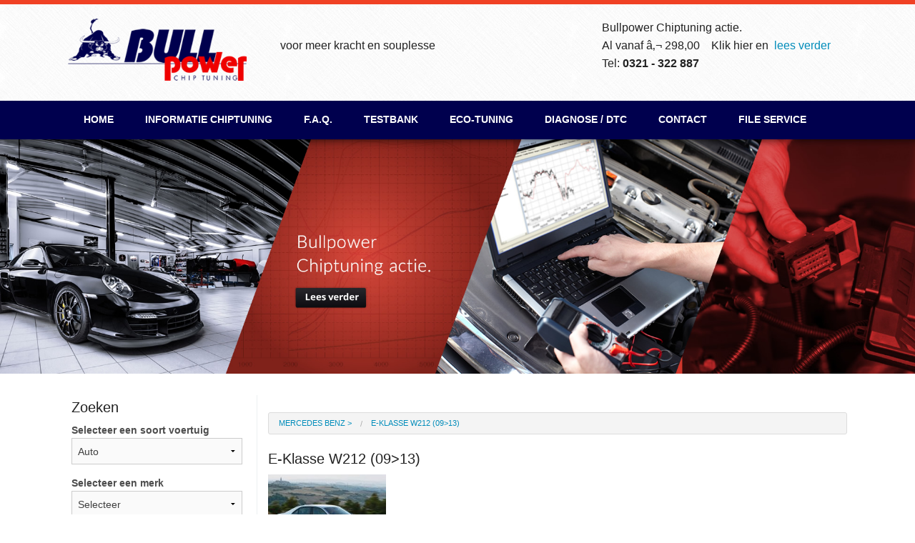

--- FILE ---
content_type: text/html; charset=UTF-8
request_url: https://bullpower.nl/t/chiptuning-mercedes-benz/e-klasse-w212-09%3E13.html
body_size: 4385
content:
<!doctype html>
<html class="no-js" lang="nl">
<head>
<meta charset="UTF-8">
<meta name="viewport" content="width=device-width, initial-scale=1.0" />
<meta name="keywords" content="" />
<meta name="description" content="Chiptuning voor uw Mercdes Benz E-Klasse w212 (09-12), op maat gemaakt en testbank getest bij Bullpower. Sinds 1996 ervaring met chiptunen. Met 5 jaar garantie | veilig en een lager verbruik." />
<meta name="robots" content="ALL" />
<meta name="resource-type" content="document" />
<meta http-equiv="pragma" content="no-cache" />
<meta name="revisit-after" content="1" />
<meta name="classification" content="" />
<meta name="distribution" content="Global" />
<meta name="rating" content="General" />
<meta name="author" content="Laarberg Internet - www.laarberg.com" />
<meta name="doc-class" content="Completed" />

<title>Chiptuning Mercedes E-Klasse W212 (09>13) | Bullpower | testbank</title>


<!-- SCRIPT files -->

<script type="text/javascript" src="/resources/js/vendor/jquery.js"></script>
<script type="text/javascript" src="/resources/js/validacao.js"></script>
<script type="text/javascript" src="/resources/js/mask.jquery.js"></script>
<script type="text/javascript" src="/resources/js/common.js.php?page="></script>


<!-- RSS -->
<link rel="alternate" type="application/rss+xml"  href="rss.php" title="" />

<!-- FAVICON -->
<link rel="shortcut icon" href="/images/favicon.ico"  type="image/x-icon" />

<!-- CSS's files -->
<link rel="stylesheet" href="/resources/js/jquery/css/smoothness/jquery-ui-1.8.13.custom.css" type="text/css" media="screen" >
<link rel="stylesheet" href="/resources/css/foundation.min.css" type="text/css" media="all"></link>
<link rel="stylesheet" href="/resources/css/lightbox.css" type="text/css" media="all"></link>
<link rel="stylesheet" href="/resources/css/custom.css" type="text/css" media="all"></link>





<!-- Global site tag (gtag.js) - Google Analytics -->
<script async src="https://www.googletagmanager.com/gtag/js?id=UA-127171870-1"></script>
<script>
  window.dataLayer = window.dataLayer || [];
  function gtag(){dataLayer.push(arguments);}
  gtag('js', new Date());
 
  gtag('config', 'UA-127171870-1');
</script>

<script type="text/javascript">
!function(){function t(){var t=r("utm_content");if(t){var e=new Date;e.setDate(e.getDate()+30),document.cookie=t+";expires="+e.toGMTString()+";path=/"}else if(document.cookie)for(var o=document.cookie.split(/; */),n=0;n<o.length;n++)if(0===o[n].toLowerCase().trim().indexOf("utm_content=")){t=o[n];break}return t}function e(t){try{console.log(t)}catch(e){alert(t)}}function r(t){var e=top.location.search?top.location.search.substring(1):null;if(e)for(var r=e.split("&"),o=0;o<r.length;o++)if(0===r[o].toLowerCase().trim().indexOf(t+"="))return r[o];return null}var o="",n=r("mctest");if(n)e("dnr tag version: 20160125"),o="http://localhost:8080/rip/library/dnr/mcDnrTag.debug.js";else{var a=t(),c="";a&&(c=top.location.search?0<=top.location.search.indexOf("utm_content")?top.location.search:top.location.search+"&"+a:"?"+a,o="https://script.advertiserreports.com/redirector/dnr"+c)}if(o){var i=document.createElement("script");i.src=o,i.type="text/javascript",scriptTag=document.getElementsByTagName("script")[0],scriptTag.parentNode.appendChild(i)}}();
</script>

<!-- Google Tag Manager -->
<script>(function(w,d,s,l,i){w[l]=w[l]||[];w[l].push({'gtm.start':
new Date().getTime(),event:'gtm.js'});var f=d.getElementsByTagName(s)[0],
j=d.createElement(s),dl=l!='dataLayer'?'&l='+l:'';j.async=true;j.src=
'https://www.googletagmanager.com/gtm.js?id='+i+dl;f.parentNode.insertBefore(j,f);
})(window,document,'script','dataLayer','GTM-N9Q5XH2');</script>
<!-- End Google Tag Manager -->

</head>
<body id='page'>

<!-- Google Tag Manager (noscript) -->
<noscript><iframe src=https://www.googletagmanager.com/ns.html?id=GTM-N9Q5XH2
height="0" width="0" style="display:none;visibility:hidden"></iframe></noscript>
<!-- End Google Tag Manager (noscript) -->

<header>
<div class="row">
	<div class="large-3 medium-6 columns">
	<a href="/"><img src="/resources/images/logo.png" title="Bullpower" alt="Bullpower"></a>
	</div>
	<div class="large-3 medium-6 columns" style="display: flex; min-height: 50px; align-items: flex-end; justify-content: center; ">
		<span style="font-size:medium">voor meer kracht en souplesse</span>
	</div>

	<div class="large-4 medium-12 columns right">
	<p><span style="font-size:medium">Bullpower Chiptuning actie.<br>Al vanaf â‚¬ 298,00 &nbsp; &nbsp;Klik hier en&nbsp;&nbsp;</span><a href="http://bullpower.nl/actie.html" style="font-size:medium">lees verder</a><br>Tel:&nbsp;<span style="font-size:medium"><strong>0321 - 322 887</strong></span></p>  	</div>
</div><!--row-->
</header>
<nav>
	<div class="row">
		<div class="large-12 columns mobile-no-spacing">
			<a href="#" id="mobile-menu" class="hide-for-large-up">&#9776; MENU</a>
<ul class="inline-list main-menu">
<li><a href='/' >Home</a></li><li><a href='/informatie-chiptuning.html'>Informatie chiptuning</a></li><li><a href='/f.a.q..html'>F.A.Q.</a></li><li><a href='/testbank.html'>Testbank</a></li><li><a href='/eco-tuning.html'>ECO-Tuning</a></li><li><a href='/diagnose.html'>Diagnose / DTC</a></li><li><a href='/contact.html'>Contact</a></li><li><a href='/file-service.html'>File Service</a></li>    <!-- <li class="show-for-small-only"><a class="show-busca" href="#busca">Zoeken</a></li> -->
</ul>		</div>
	</div><!--row-->
</nav>

<section class="slideshow-wrapper">
 <a href="/actie.html"><img src="/resources/images/chip-banner.jpg"></a>
</section>

<section class="p-y-30">
	<div class="row">
		<div class="large-3 medium-3 small-12 columns" id="sidebar">

		
		<div id="formSearchSidebar">

    		<h2>Zoeken</h2>

			<form action="/search.html" method="get" data-abide>

			<label>Selecteer een soort voertuig			<select id="tv" name="tv">
			<option value='1' selected='selected' >Auto</option>			</select>
			</label>

			<label>Selecteer een merk			<select id="mk" name="mk" required>
				<option value="0" selected="selected"> Selecteer </option>
					<option value='11' >Alfa Romeo</option><option value='5' >Audi</option><option value='13' >BMW</option><option value='14' >Cadillac</option><option value='15' >Chevrolet</option><option value='16' >Chrysler</option><option value='17' >Citroen</option><option value='18' >Dacia</option><option value='19' >Dodge</option><option value='20' >Ferrari</option><option value='21' >Fiat</option><option value='22' >Ford</option><option value='23' >Honda</option><option value='24' >Hyundai</option><option value='25' >Infiniti</option><option value='26' >Isuzu</option><option value='27' >Iveco</option><option value='28' >Jaguar</option><option value='29' >Jeep</option><option value='30' >Kia</option><option value='31' >KTM</option><option value='33' >Lada</option><option value='32' >Lamborghini</option><option value='34' >Lancia</option><option value='35' >Land Rover</option><option value='36' >Lexus</option><option value='37' >Lotus</option><option value='59' >MAN</option><option value='38' >Maserati</option><option value='39' >Mazda</option><option value='60' >McLaren</option><option value='41' >Mercedes Benz</option><option value='42' >MG</option><option value='43' >Mini</option><option value='44' >Mitsubishi</option><option value='45' >Nissan</option><option value='46' >Opel</option><option value='47' >Peugeot</option><option value='48' >Porsche</option><option value='49' >Renault</option><option value='50' >Rover</option><option value='62' >Saab</option><option value='51' >Seat</option><option value='52' >Skoda</option><option value='61' >Smart</option><option value='53' >Ssangyong</option><option value='54' >Subaru</option><option value='55' >Suzuki</option><option value='56' >Toyota</option><option value='57' >Volkswagen</option><option value='58' >Volvo</option>			</select>
			</label>

			<label>Selecteer een model			<select id="md" name="md">
				<option value="0" selected="selected"> Selecteer  </option>
								</select>
			</label>

			<label>Soort brandstof			<select id="ty" name="ty">
				<option value="0" selected="selected"> Selecteer </option>
					<option value='3' >Benzine</option><option value='2' >Diesel</option><option value='4' >Hybride</option>			</select>
			</label>

			<input class="button small alert radius small-12 columns" type="submit" value="Zoeken">

			</form>

		</div>


<div class="show-for-medium-up">
	<div><a href="/chiptuning-benzine.html"><img class="combustivel" src="/templates/default/images/gasoline.jpg" alt="Benzine Chiptuning" title="Gasoline" border="0"></a></div>
	<div><br/></div>
	<div>
	<a href="/chiptuning-diesel.html"><img class="combustivel" src="/templates/default/images/diesel.jpg" alt="Diesel Chiptuning" title="Diesel" border="0"></a>
	</div>
	<br/>
	<h2>Zoek op merk</h2>
	<br/>
	<ul class="small-block-grid-4 medium-block-grid-4 large-block-grid-4">
		<li><a href='/t/chiptuning-ford.html'><img src='/upload/files/thumb/70ea374915_mini.jpg' alt='Ford' title='Ford'></a></li><li><a href='/t/chiptuning-audi.html'><img src='/upload/files/thumb/90b8d2d080_mini.jpg' alt='Audi' title='Audi'></a></li><li><a href='/t/chiptuning-hyundai.html'><img src='/upload/files/thumb/5d87b1e869_mini.jpg' alt='Hyundai' title='Hyundai'></a></li><li><a href='/t/chiptuning-volkswagen.html'><img src='/upload/files/thumb/8d07005665_mini.jpg' alt='Volkswagen' title='Volkswagen'></a></li><li><a href='/t/chiptuning-mercedes-benz.html'><img src='/upload/files/thumb/c713bfd132_mini.jpg' alt='Mercedes Benz' title='Mercedes Benz'></a></li><li><a href='/t/chiptuning-volvo.html'><img src='/upload/files/thumb/c9710e5c4e_mini.jpg' alt='Volvo' title='Volvo'></a></li><li><a href='/t/chiptuning-renault.html'><img src='/upload/files/thumb/791d99dec8_mini.jpg' alt='Renault' title='Renault'></a></li><li><a href='/t/chiptuning-skoda.html'><img src='/upload/files/thumb/d5d636c2f3_mini.jpg' alt='Skoda' title='Skoda'></a></li><li><a href='/t/chiptuning-peugeot.html'><img src='/upload/files/thumb/ccd694682b_mini.jpg' alt='Peugeot' title='Peugeot'></a></li><li><a href='/t/chiptuning-nissan.html'><img src='/upload/files/thumb/3a13c7e1f7_mini.jpg' alt='Nissan' title='Nissan'></a></li><li><a href='/t/chiptuning-kia.html'><img src='/upload/files/thumb/3b2179ec4b_mini.jpg' alt='Kia' title='Kia'></a></li><li><a href='/t/chiptuning-opel.html'><img src='/upload/files/thumb/dd9da90da6_mini.jpg' alt='Opel' title='Opel'></a></li><li><a href='/t/chiptuning-citroen.html'><img src='/upload/files/thumb/ef8adde2b7_mini.jpg' alt='Citroen' title='Citroen'></a></li><li><a href='/t/chiptuning-bmw.html'><img src='/upload/files/thumb/612af239e1_mini.jpg' alt='BMW' title='BMW'></a></li><li><a href='/t/chiptuning-seat.html'><img src='/upload/files/thumb/7d1277522b_mini.jpg' alt='Seat' title='Seat'></a></li><li><a href='/t/chiptuning-fiat.html'><img src='/upload/files/thumb/c15dfbe352_mini.jpg' alt='Fiat' title='Fiat'></a></li>	</ul>
</div>

	</div><!--sidebar-->

		<div class="large-9 medium-9 small-12 columns">

		<br /><ul class='breadcrumbs'>
		  <li><a href='/t/chiptuning-mercedes-benz.html'>Mercedes Benz</a> &gt;</li>
			<li><a class='active' href='/t/chiptuning-mercedes-benz/e-klasse-w212-09>13.html'>E-Klasse W212 (09>13)</a></li>
		</ul><h2>E-Klasse W212 (09>13)</h2><div class='fotoDestaque' >
		<img src='/upload/files/thumb/472e522ffc_mini.jpg' alt='E-Klasse W212 (09>13)'>
	  </div>
	  &nbsp;
	  <br class='clear'> <br><div class='wrapperInfo'>
		<table class='info'>
			<thead>
				<tr>
					<th>Voertuig</th>
					<th>Soort brandstof</th>
					<th>Origineel vermogen</th>
					<th>Origineel koppel</th>
				</tr>
			</thead>
			<tbody><tr>
					<td><a class='' href='/t/chiptuning-mercedes-benz/e-klasse-w212-09>13/Chiptuning Mercedes E-Klasse 500 388 pk.html'>Mercedes Benz E-Klasse W212 (09>13) 500 388 pk</a></td>
					<td>Benzine</td>
					<td>388 pk</td>
					<td>530 Nm</td>
			  </tr><tr>
					<td><a class='green' href='/t/chiptuning-mercedes-benz/e-klasse-w212-09>13/Chiptuning Mercedes E-Klasse 200 cdi 136 pk w212.html'>Mercedes Benz E-Klasse W212 (09>13) 200 CDI 136 pk</a></td>
					<td>Diesel</td>
					<td>136 pk</td>
					<td>360 Nm</td>
			  </tr><tr>
					<td><a class='green' href='/t/chiptuning-mercedes-benz/e-klasse-w212-09>13/Chiptuning Mercedes E-Klasse 220 cdi 170 pk W212.html'>Mercedes Benz E-Klasse W212 (09>13) 220 CDI 170 pk</a></td>
					<td>Diesel</td>
					<td>170 pk</td>
					<td>400 Nm</td>
			  </tr><tr>
					<td><a class='green' href='/t/chiptuning-mercedes-benz/e-klasse-w212-09>13/Chiptuning Mercedes E-Klasse 250 cdi 204 pk.html'>Mercedes Benz E-Klasse W212 (09>13) 250 CDI 204 pk</a></td>
					<td>Diesel</td>
					<td>204 pk</td>
					<td>500 Nm</td>
			  </tr><tr>
					<td><a class='green' href='/t/chiptuning-mercedes-benz/e-klasse-w212-09>13/Chiptuning Mercedes E-Klasse 300 cdi 204 pk.html'>Mercedes Benz E-Klasse W212 (09>13) 300 CDI 204 pk</a></td>
					<td>Diesel</td>
					<td>204 pk</td>
					<td>500 Nm</td>
			  </tr><tr>
					<td><a class='green' href='/t/chiptuning-mercedes-benz/e-klasse-w212-09>13/Chiptuning Mercedes E-Klasse 300 cdi 231 pk.html'>Mercedes Benz E-Klasse W212 (09>13) 300 CDI 231 pk</a></td>
					<td>Diesel</td>
					<td>231 pk</td>
					<td>540 Nm</td>
			  </tr><tr>
					<td><a class='green' href='/t/chiptuning-mercedes-benz/e-klasse-w212-09>13/Chiptuning Mercedes E-Klasse 350 cdi 231 pk.html'>Mercedes Benz E-Klasse W212 (09>13) 350 CDI 231 pk</a></td>
					<td>Diesel</td>
					<td>231 pk</td>
					<td>540 Nm</td>
			  </tr><tr>
					<td><a class='green' href='/t/chiptuning-mercedes-benz/e-klasse-w212-09>13/Chiptuning Mercedes E-Klasse 350 cdi 265 pk.html'>Mercedes Benz E-Klasse W212 (09>13) 350 CDI 265 pk</a></td>
					<td>Diesel</td>
					<td>265 pk</td>
					<td>620 Nm</td>
			  </tr></tbody>
	</table></div><br class='clear' /><div class='box_formulario'></div>
		</div>
	</div><!--row-->
</section>


<script type="text/javascript" src="/resources/js/foundation.min.js"></script>
<script type="text/javascript" src="/resources/js/foundation/foundation.abide.js"></script>
<script type="text/javascript" src="/resources/js/lightbox.min.js"></script>

<script type="text/javascript">
	$(function(){


	    $("#mobile-menu").on("click", function(){
	        $(".inline-list").toggle('slow');
	    })


		$("#col1 h2, #sidebar h2").each(function(){
			$(this).prepend('<span class="seta"></span>');
		});

		$("#mk, #tv").change(function(){

			$("#md option").not(':first-child').remove();

			$.post('/ajax/md_vc_modelos.ajax.php', {id_marca: $("#mk").val(), id_tipo: $("#tv").val()}, function(r){
				if(r.length > 0){
					$("#md option").not(':first-child').remove();
					for(i=0; i<r.length; i++){
						$("#md").append('<option value="'+r[i].ID+'">'+r[i].nome+'</option>');
					}
				}
			},'json');
		});

		$(".show-busca").on('click', function(ev) {
			$("#sidebar").removeClass('show-for-medium-up');
		})


	});
</script>
<footer>
	<div class="row">
		<div class="large-4 columns">
			<ul>
				<li><b>Bullpower Chiptuning</b></li>
				<li>De Vecht 14 - 8253 PH Dronten</li>
				<li>Tel: 0321-322887</li>
				<li>info@bullpower.nl</li>
			</ul>
		</div>
		<div class="large-4 columns"></div>
		<div class="large-4 columns text-right right">
        <a href="https://www.bullpower.nl/privacy-cookingstatement.pdf" target="_blank" style="color: #FFFFFF">Privacy & Cookiestatment</a><br /><br />
			<img src="/resources/images/laarberg.png" alt="Ontwikkeld door Laarberg Internet" />			
		</div>
	</div><!--row-->
</footer>
</body>
</html>


--- FILE ---
content_type: application/javascript
request_url: https://bullpower.nl/resources/js/validacao.js
body_size: -21
content:
function validaCampoVazio(id_campo){
	var erro = false;

	if($.trim($("#"+id_campo).val()) == ""){
		erro = true;
		$("#"+id_campo).addClass("erro");
	}
	else
	$("#"+id_campo).removeClass("erro");

	return erro;
}

function validaEmail(id_campo){
	var erro = false;
	var er = /[A-Za-z0-9_.-]+@([A-Za-z0-9_-]+\.)+[A-Za-z]{2,4}/;
	

	if(!er.test($("#"+id_campo).val())){
		erro = true;
		$("#"+id_campo).addClass("erro");
	}
	else
	$("#"+id_campo).removeClass("erro");

	return erro;
}

function validaSelectNulo(id_campo){
	var erro = false;
	
	if($("#"+id_campo).val() == 0){
		erro = true;
		$("#"+id_campo).addClass("erro");
	}
	else{
		$("#"+id_campo).removeClass("erro");
	}
	
	return erro;
}

function validaSenhas(senha, redigite){
	var erro = false;
	
	if($("#"+senha).val() != $("#"+redigite).val()){
		erro = true;
		$("#"+senha).addClass("erro");
		$("#"+redigite).addClass("erro");
	}
	else{
		$("#"+redigite).removeClass("erro");
		$("#"+senha).removeClass("erro");
	}
	
	return erro;
}

/**
CRIAR OUTRAS FUNCOES DE VALIDACAO, COMO VALIDACAO DE EMAIL, DE CEP, CPF, CNPJ, ETC
**/

--- FILE ---
content_type: text/javascript;charset=UTF-8
request_url: https://bullpower.nl/resources/js/common.js.php?page=
body_size: 986
content:

var invalidos = false;

$(function(){

<!--        $("#sidebar").height($("#col1").height());-->



	//Use o seletor jquery para as imagens que deseja usar o placeholder.
    $('.pine_capa, .pine_thumb').each(function(){
        $(this).error(function() {
            $(this).attr('src', '/upload/imoveis/logoBW.png');
        });
    });



	//Botao de voltar
	$("#voltar").click(function(){
		history.back(1);
	});
	
	/*$(".print").click(function(){
		window.open($(this).attr("href"), 'printableVersion', 'toolbar=no,scrollbars=yes,width=500,height=450,resizable=true' );
		return false;
	});*/
	
	
	/** Valida os formularios **/
	$("form").bind("submit", function(){
		var id_form = $(this).attr("id");

		$("#"+id_form+" .required").each(function(){
			invalidos = validaCampoVazio($(this).attr("id"));
		});

		$("#"+id_form+" .r_email").each(function(){
			invalidos = validaEmail($(this).attr("id"));
		}) ;

		$("#"+id_form+" .require_select").each(function(){
			invalidos = validaSelectNulo($(this).attr("id"));
		}) ;

		if(invalidos){
			alert("");
			return false;
		}

	});
	
	
	
	$(".formDinamico").bind("submit", function(){
		if(!invalidos){
			var formulario = $(this); 
			$(formulario).hide("fast");//Esconde o formulario
			var loader = $(this).parent().find(".loader");
			$(loader).show("fast"); // Mostra a imagem de loader
			//Envia por ajax e recebe a resposta tbm por ajax...
			$.post( "/send.php", $(this).serialize(), function(json){
				//alert(json.mensagem);
				$(loader).hide("fast"); // Mostra a imagem de loader
				if(json.sucesso == 0){
					alert(json.mensagem);
					$(formulario).show("fast");
				}
				else{
					$(formulario).after("<div class='mensagemForm sucesso'>"+json.mensagem+"</div>");	
				}
			}, 'json');
			//alert('/home/bullpowr/domains/bullpower.nl/public_html/resources/js');
		}	
		return false;
	});
	
	
	$("form input.required, form input.r_email, form select.r_select").parent().parent().find("label")
		.append(" *"); //Adiciona o * ao campo obrigatorio
	
	/** Transforma os textareas editors em editores de texto wysiwyg **/
	$("form .textEditor").each(function(){ 
		var id = $(this).attr("id");
		var oFCKeditor 		= new FCKeditor( ""+id+"" ) ;
		oFCKeditor.BasePath	= '/adm/FCK/fckeditor/';
		oFCKeditor.ToolbarSet = "Basic";
		oFCKeditor.ReplaceTextarea() ;
	});
	
	/** Coloca o calendario para campos de datas **/
	$("form .dateInput").each(function(){
		var id = $(this).attr("id");
		$('#'+id).DatePicker({
			format:$(this).attr("title"),
			date: $('#'+id).val(),
			current: $('#'+id).val(),
			starts: 1,
			position: 'r',
			onBeforeShow: function(){
				$('#'+id).DatePickerSetDate($('#'+id).val(), true);
			},
			onChange: function(formated, dates){
				$('#'+id).val(formated);
			}
		});
	});
		
		
	});